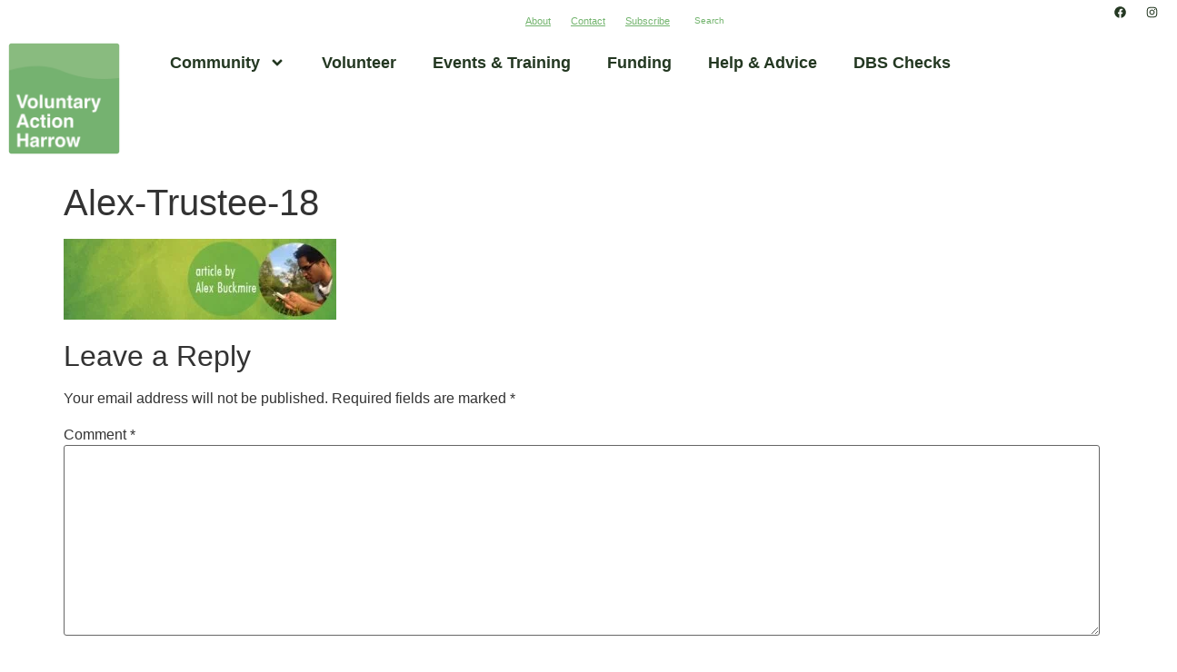

--- FILE ---
content_type: text/css
request_url: https://www.vah.org.uk/wp-content/uploads/elementor/css/post-7304.css?ver=1769769389
body_size: 1
content:
.elementor-kit-7304{--e-global-color-primary:#73B46E;--e-global-color-secondary:#87BD81;--e-global-color-text:#112222;--e-global-color-accent:#61CE70;--e-global-color-c234ca8:#E4F1E4;--e-global-color-eab13ed:#FDFFFE;--e-global-typography-primary-font-family:"Helvetica";--e-global-typography-primary-font-size:19px;--e-global-typography-primary-font-weight:500;--e-global-typography-secondary-font-family:"Arial";--e-global-typography-secondary-font-weight:400;--e-global-typography-text-font-family:"Arial";--e-global-typography-text-font-weight:400;--e-global-typography-accent-font-family:"Helvetica";--e-global-typography-accent-font-weight:500;}.elementor-kit-7304 button,.elementor-kit-7304 input[type="button"],.elementor-kit-7304 input[type="submit"],.elementor-kit-7304 .elementor-button{background-color:var( --e-global-color-secondary );color:var( --e-global-color-eab13ed );}.elementor-kit-7304 button:hover,.elementor-kit-7304 button:focus,.elementor-kit-7304 input[type="button"]:hover,.elementor-kit-7304 input[type="button"]:focus,.elementor-kit-7304 input[type="submit"]:hover,.elementor-kit-7304 input[type="submit"]:focus,.elementor-kit-7304 .elementor-button:hover,.elementor-kit-7304 .elementor-button:focus{background-color:var( --e-global-color-primary );color:var( --e-global-color-eab13ed );}.elementor-kit-7304 e-page-transition{background-color:#FFBC7D;}.elementor-kit-7304 a{color:#599055;text-decoration:underline;}.elementor-section.elementor-section-boxed > .elementor-container{max-width:1120px;}.e-con{--container-max-width:1120px;--container-default-padding-top:60px;--container-default-padding-right:0px;--container-default-padding-bottom:60px;--container-default-padding-left:0px;}.elementor-widget:not(:last-child){margin-block-end:30px;}.elementor-element{--widgets-spacing:30px 30px;--widgets-spacing-row:30px;--widgets-spacing-column:30px;}{}h1.entry-title{display:var(--page-title-display);}.site-header .site-branding{flex-direction:column;align-items:stretch;}.site-header{padding-inline-end:0px;padding-inline-start:0px;}.site-footer .site-branding{flex-direction:column;align-items:stretch;}@media(max-width:1024px){.elementor-section.elementor-section-boxed > .elementor-container{max-width:1024px;}.e-con{--container-max-width:1024px;--container-default-padding-top:45px;--container-default-padding-right:45px;--container-default-padding-bottom:45px;--container-default-padding-left:45px;}}@media(max-width:767px){.elementor-section.elementor-section-boxed > .elementor-container{max-width:767px;}.e-con{--container-max-width:767px;--container-default-padding-top:15px;--container-default-padding-right:15px;--container-default-padding-bottom:15px;--container-default-padding-left:15px;}}

--- FILE ---
content_type: text/css
request_url: https://www.vah.org.uk/wp-content/uploads/elementor/css/post-7356.css?ver=1769769389
body_size: 481
content:
.elementor-7356 .elementor-element.elementor-element-6c3dbc4{--display:flex;--flex-direction:row-reverse;--container-widget-width:calc( ( 1 - var( --container-widget-flex-grow ) ) * 100% );--container-widget-height:100%;--container-widget-flex-grow:1;--container-widget-align-self:stretch;--flex-wrap-mobile:wrap-reverse;--align-items:center;--gap:0px 0px;--row-gap:0px;--column-gap:0px;--padding-top:0px;--padding-bottom:0px;--padding-left:0px;--padding-right:0px;}.elementor-7356 .elementor-element.elementor-element-0aa3e87 .elementor-repeater-item-d10db12.elementor-social-icon{background-color:#FFFFFF;}.elementor-7356 .elementor-element.elementor-element-0aa3e87 .elementor-repeater-item-d10db12.elementor-social-icon i{color:#243822;}.elementor-7356 .elementor-element.elementor-element-0aa3e87 .elementor-repeater-item-d10db12.elementor-social-icon svg{fill:#243822;}.elementor-7356 .elementor-element.elementor-element-0aa3e87 .elementor-repeater-item-6734033.elementor-social-icon{background-color:#FFFFFF;}.elementor-7356 .elementor-element.elementor-element-0aa3e87 .elementor-repeater-item-6734033.elementor-social-icon i{color:#243822;}.elementor-7356 .elementor-element.elementor-element-0aa3e87 .elementor-repeater-item-6734033.elementor-social-icon svg{fill:#243822;}.elementor-7356 .elementor-element.elementor-element-0aa3e87{--grid-template-columns:repeat(0, auto);--icon-size:13px;--grid-column-gap:5px;--grid-row-gap:0px;}.elementor-7356 .elementor-element.elementor-element-0aa3e87 .elementor-widget-container{text-align:center;}.elementor-7356 .elementor-element.elementor-element-4e13433 .e-search-input{font-size:10px;border-style:none;}.elementor-7356 .elementor-element.elementor-element-4e13433{--e-search-placeholder-color:var( --e-global-color-primary );--e-search-input-color:var( --e-global-color-text );--e-search-icon-label-color:var( --e-global-color-c234ca8 );--e-search-input-transition:0s;--e-search-icon-label-size:11px;--e-search-input-gap:5px;--e-search-submit-margin-inline-start:0px;}.elementor-7356 .elementor-element.elementor-element-cdc1498 > .elementor-widget-container{margin:0px 0px 0px 0px;padding:0px 0px 0px 0px;}.elementor-7356 .elementor-element.elementor-element-cdc1498 .elementor-menu-toggle{margin:0 auto;}.elementor-7356 .elementor-element.elementor-element-cdc1498 .elementor-nav-menu .elementor-item{font-size:11px;letter-spacing:0px;}.elementor-7356 .elementor-element.elementor-element-cdc1498 .elementor-nav-menu--main .elementor-item{color:var( --e-global-color-primary );fill:var( --e-global-color-primary );padding-left:11px;padding-right:11px;}.elementor-7356 .elementor-element.elementor-element-cdc1498 .elementor-nav-menu--main .elementor-item:hover,
					.elementor-7356 .elementor-element.elementor-element-cdc1498 .elementor-nav-menu--main .elementor-item.elementor-item-active,
					.elementor-7356 .elementor-element.elementor-element-cdc1498 .elementor-nav-menu--main .elementor-item.highlighted,
					.elementor-7356 .elementor-element.elementor-element-cdc1498 .elementor-nav-menu--main .elementor-item:focus{color:var( --e-global-color-c234ca8 );fill:var( --e-global-color-c234ca8 );}.elementor-7356 .elementor-element.elementor-element-238e246{--display:flex;--min-height:145px;--flex-direction:row;--container-widget-width:calc( ( 1 - var( --container-widget-flex-grow ) ) * 100% );--container-widget-height:100%;--container-widget-flex-grow:1;--container-widget-align-self:stretch;--flex-wrap-mobile:wrap;--justify-content:center;--align-items:center;--gap:0px 0px;--row-gap:0px;--column-gap:0px;--padding-top:0px;--padding-bottom:0px;--padding-left:0px;--padding-right:0px;}.elementor-7356 .elementor-element.elementor-element-238e246:not(.elementor-motion-effects-element-type-background), .elementor-7356 .elementor-element.elementor-element-238e246 > .elementor-motion-effects-container > .elementor-motion-effects-layer{background-color:#FFFFFF;}.elementor-7356 .elementor-element.elementor-element-2fc8d78{width:var( --container-widget-width, 11.044% );max-width:11.044%;--container-widget-width:11.044%;--container-widget-flex-grow:0;}.elementor-7356 .elementor-element.elementor-element-2fc8d78.elementor-element{--flex-grow:0;--flex-shrink:0;}.elementor-7356 .elementor-element.elementor-element-2fc8d78 img{width:125px;}.elementor-7356 .elementor-element.elementor-element-55c6b99{width:var( --container-widget-width, 74.198% );max-width:74.198%;--container-widget-width:74.198%;--container-widget-flex-grow:0;}.elementor-7356 .elementor-element.elementor-element-55c6b99.elementor-element{--flex-grow:0;--flex-shrink:0;}.elementor-7356 .elementor-element.elementor-element-55c6b99 .elementor-menu-toggle{margin:0 auto;}.elementor-7356 .elementor-element.elementor-element-55c6b99 .elementor-nav-menu .elementor-item{font-size:18px;font-weight:600;text-decoration:none;}.elementor-7356 .elementor-element.elementor-element-55c6b99 .elementor-nav-menu--main .elementor-item{color:#243822;fill:#243822;}.elementor-7356 .elementor-element.elementor-element-55c6b99 .elementor-nav-menu--main .elementor-item:hover,
					.elementor-7356 .elementor-element.elementor-element-55c6b99 .elementor-nav-menu--main .elementor-item.elementor-item-active,
					.elementor-7356 .elementor-element.elementor-element-55c6b99 .elementor-nav-menu--main .elementor-item.highlighted,
					.elementor-7356 .elementor-element.elementor-element-55c6b99 .elementor-nav-menu--main .elementor-item:focus{color:var( --e-global-color-primary );fill:var( --e-global-color-primary );}.elementor-7356 .elementor-element.elementor-element-55c6b99 .elementor-nav-menu--dropdown a, .elementor-7356 .elementor-element.elementor-element-55c6b99 .elementor-menu-toggle{color:#243822;fill:#243822;}.elementor-7356 .elementor-element.elementor-element-55c6b99 .elementor-nav-menu--dropdown{background-color:#FFFFFF;}.elementor-7356 .elementor-element.elementor-element-55c6b99 .elementor-nav-menu--dropdown a:hover,
					.elementor-7356 .elementor-element.elementor-element-55c6b99 .elementor-nav-menu--dropdown a:focus,
					.elementor-7356 .elementor-element.elementor-element-55c6b99 .elementor-nav-menu--dropdown a.elementor-item-active,
					.elementor-7356 .elementor-element.elementor-element-55c6b99 .elementor-nav-menu--dropdown a.highlighted,
					.elementor-7356 .elementor-element.elementor-element-55c6b99 .elementor-menu-toggle:hover,
					.elementor-7356 .elementor-element.elementor-element-55c6b99 .elementor-menu-toggle:focus{color:var( --e-global-color-primary );}.elementor-7356 .elementor-element.elementor-element-55c6b99 .elementor-nav-menu--dropdown a:hover,
					.elementor-7356 .elementor-element.elementor-element-55c6b99 .elementor-nav-menu--dropdown a:focus,
					.elementor-7356 .elementor-element.elementor-element-55c6b99 .elementor-nav-menu--dropdown a.elementor-item-active,
					.elementor-7356 .elementor-element.elementor-element-55c6b99 .elementor-nav-menu--dropdown a.highlighted{background-color:#FFFFFF;}.elementor-7356 .elementor-element.elementor-element-55c6b99 .elementor-nav-menu--dropdown a.elementor-item-active{color:var( --e-global-color-secondary );background-color:#FFFFFF;}.elementor-7356 .elementor-element.elementor-element-55c6b99 .elementor-nav-menu--dropdown .elementor-item, .elementor-7356 .elementor-element.elementor-element-55c6b99 .elementor-nav-menu--dropdown  .elementor-sub-item{font-size:16px;font-weight:500;}.elementor-theme-builder-content-area{height:400px;}.elementor-location-header:before, .elementor-location-footer:before{content:"";display:table;clear:both;}@media(max-width:767px){.elementor-7356 .elementor-element.elementor-element-2fc8d78{width:var( --container-widget-width, 421.75px );max-width:421.75px;--container-widget-width:421.75px;--container-widget-flex-grow:0;}.elementor-7356 .elementor-element.elementor-element-2fc8d78 img{width:156px;max-width:100%;}.elementor-7356 .elementor-element.elementor-element-55c6b99{width:var( --container-widget-width, 402.1px );max-width:402.1px;--container-widget-width:402.1px;--container-widget-flex-grow:0;}}@media(min-width:768px){.elementor-7356 .elementor-element.elementor-element-238e246{--width:100%;}}

--- FILE ---
content_type: text/css
request_url: https://www.vah.org.uk/wp-content/uploads/elementor/css/post-7407.css?ver=1769769389
body_size: 350
content:
.elementor-7407 .elementor-element.elementor-element-7ed1310{--display:flex;--flex-direction:row;--container-widget-width:initial;--container-widget-height:100%;--container-widget-flex-grow:1;--container-widget-align-self:stretch;--flex-wrap-mobile:wrap;--justify-content:center;--flex-wrap:wrap;--padding-top:0px;--padding-bottom:0px;--padding-left:0px;--padding-right:0px;}.elementor-7407 .elementor-element.elementor-element-7ed1310:not(.elementor-motion-effects-element-type-background), .elementor-7407 .elementor-element.elementor-element-7ed1310 > .elementor-motion-effects-container > .elementor-motion-effects-layer{background-color:#FFFFFF;}.elementor-7407 .elementor-element.elementor-element-42d93d5{width:var( --container-widget-width, 45% );max-width:45%;--container-widget-width:45%;--container-widget-flex-grow:0;text-align:start;}.elementor-7407 .elementor-element.elementor-element-42d93d5.elementor-element{--flex-grow:0;--flex-shrink:0;}.elementor-7407 .elementor-element.elementor-element-42d93d5 img{width:450px;}.elementor-7407 .elementor-element.elementor-element-efae7a7{--grid-template-columns:repeat(0, auto);width:var( --container-widget-width, 45% );max-width:45%;--container-widget-width:45%;--container-widget-flex-grow:0;--grid-column-gap:5px;--grid-row-gap:0px;}.elementor-7407 .elementor-element.elementor-element-efae7a7 .elementor-widget-container{text-align:right;}.elementor-7407 .elementor-element.elementor-element-efae7a7 > .elementor-widget-container{margin:36px 0px 0px 0px;}.elementor-7407 .elementor-element.elementor-element-efae7a7.elementor-element{--flex-grow:0;--flex-shrink:0;}.elementor-7407 .elementor-element.elementor-element-efae7a7 .elementor-social-icon{background-color:var( --e-global-color-primary );}.elementor-7407 .elementor-element.elementor-element-efae7a7 .elementor-social-icon i{color:var( --e-global-color-eab13ed );}.elementor-7407 .elementor-element.elementor-element-efae7a7 .elementor-social-icon svg{fill:var( --e-global-color-eab13ed );}.elementor-7407 .elementor-element.elementor-element-fd34c8e{--display:flex;--flex-direction:row;--container-widget-width:calc( ( 1 - var( --container-widget-flex-grow ) ) * 100% );--container-widget-height:100%;--container-widget-flex-grow:1;--container-widget-align-self:stretch;--flex-wrap-mobile:wrap;--justify-content:center;--align-items:flex-start;--padding-top:0px;--padding-bottom:0px;--padding-left:0px;--padding-right:0px;}.elementor-7407 .elementor-element.elementor-element-5e635c4{width:var( --container-widget-width, 40% );max-width:40%;--container-widget-width:40%;--container-widget-flex-grow:0;}.elementor-7407 .elementor-element.elementor-element-5e635c4.elementor-element{--order:-99999 /* order start hack */;--flex-grow:0;--flex-shrink:0;}.elementor-7407 .elementor-element.elementor-element-d3b951e.elementor-element{--flex-grow:0;--flex-shrink:0;}.elementor-7407 .elementor-element.elementor-element-d3b951e .elementor-nav-menu--main .elementor-item{color:var( --e-global-color-primary );fill:var( --e-global-color-primary );}.elementor-7407 .elementor-element.elementor-element-d3b951e .elementor-nav-menu--main .elementor-item:hover,
					.elementor-7407 .elementor-element.elementor-element-d3b951e .elementor-nav-menu--main .elementor-item.elementor-item-active,
					.elementor-7407 .elementor-element.elementor-element-d3b951e .elementor-nav-menu--main .elementor-item.highlighted,
					.elementor-7407 .elementor-element.elementor-element-d3b951e .elementor-nav-menu--main .elementor-item:focus{color:var( --e-global-color-secondary );fill:var( --e-global-color-secondary );}.elementor-7407 .elementor-element.elementor-element-d3b951e .elementor-nav-menu--main:not(.e--pointer-framed) .elementor-item:before,
					.elementor-7407 .elementor-element.elementor-element-d3b951e .elementor-nav-menu--main:not(.e--pointer-framed) .elementor-item:after{background-color:var( --e-global-color-secondary );}.elementor-7407 .elementor-element.elementor-element-d3b951e .e--pointer-framed .elementor-item:before,
					.elementor-7407 .elementor-element.elementor-element-d3b951e .e--pointer-framed .elementor-item:after{border-color:var( --e-global-color-secondary );}.elementor-theme-builder-content-area{height:400px;}.elementor-location-header:before, .elementor-location-footer:before{content:"";display:table;clear:both;}@media(max-width:767px){.elementor-7407 .elementor-element.elementor-element-42d93d5{width:var( --container-widget-width, 330px );max-width:330px;--container-widget-width:330px;--container-widget-flex-grow:0;}.elementor-7407 .elementor-element.elementor-element-42d93d5 > .elementor-widget-container{margin:0px 0px 0px 0px;padding:0px 0px 0px 0px;}.elementor-7407 .elementor-element.elementor-element-efae7a7{width:var( --container-widget-width, 281px );max-width:281px;--container-widget-width:281px;--container-widget-flex-grow:0;}.elementor-7407 .elementor-element.elementor-element-efae7a7 > .elementor-widget-container{margin:-1px -1px -1px -1px;}.elementor-7407 .elementor-element.elementor-element-fd34c8e{--padding-top:0px;--padding-bottom:0px;--padding-left:0px;--padding-right:0px;}.elementor-7407 .elementor-element.elementor-element-5e635c4{width:var( --container-widget-width, 95% );max-width:95%;--container-widget-width:95%;--container-widget-flex-grow:0;}.elementor-7407 .elementor-element.elementor-element-5e635c4 > .elementor-widget-container{margin:0px 0px 0px 0px;padding:0px 0px 0px 0px;}.elementor-7407 .elementor-element.elementor-element-5e635c4.elementor-element{--align-self:flex-start;--order:99999 /* order end hack */;}.elementor-7407 .elementor-element.elementor-element-d3b951e{width:var( --container-widget-width, 317.767px );max-width:317.767px;--container-widget-width:317.767px;--container-widget-flex-grow:0;}.elementor-7407 .elementor-element.elementor-element-d3b951e > .elementor-widget-container{padding:0px 0px 0px 0px;}}@media(min-width:768px){.elementor-7407 .elementor-element.elementor-element-7ed1310{--width:95%;}.elementor-7407 .elementor-element.elementor-element-fd34c8e{--width:95%;}}